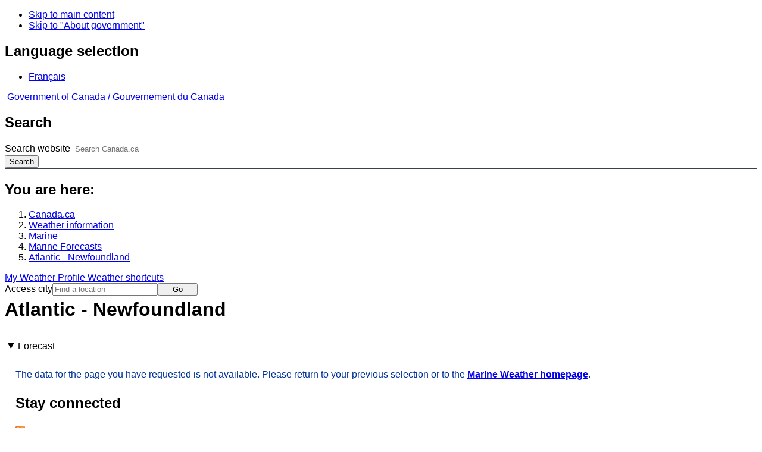

--- FILE ---
content_type: text/html; charset=UTF-8
request_url: https://weather.gc.ca/marine/forecast_e.html?mapID=14&siteID=00300&stationID=WRA
body_size: 10021
content:
<!DOCTYPE html>
<html class="no-js" lang="en" dir="ltr">
  <head>
    <meta charset="utf-8">
    <!-- Web Experience Toolkit (WET) / Boîte à outils de l'expérience Web (BOEW)
    wet-boew.github.io/wet-boew/License-en.html / wet-boew.github.io/wet-boew/Licence-fr.html -->
    <meta content="width=device-width, initial-scale=1" name="viewport">
    <meta name="dcterms.creator" content="Environment Canada">
    <meta name="dcterms.language" title="ISO639-2" content="eng">
  <link href="/marine/css/marine.css" rel="stylesheet" type="text/css"/>
<style>
   #aaLinks ul li#m00300 { font-weight:bold; }
   #bnLinks ul.mMarineFooter  li#m00300,  #bnLinks ul.mMarineFooter  li#m14 { font-weight:bold; }
</style>
<title>Atlantic - Newfoundland -  Newfoundland - Environment Canada</title>
<meta name="dcterms.title" content="Atlantic - Newfoundland -  Newfoundland - Environment Canada"/>
<meta name="description" content="Marine weather forecasts, warnings, synopsis, and ice conditions. Hundreds of land and buoy station observations across Canada are also available"/>
<meta name="dcterms.subject" title="scheme" content="Meteorology;Weather;Weather Warnings;Coastal Waters;Waterways;Lakes"/>
<meta name="dcterms.issued" title="W3CDTF" content="2013-04-16"/>
<meta name="dcterms.modified" title="W3CDTF" content="2025-11-12"/>
<link href="/template/gcweb/v15.0.0/GCWeb/assets/favicon.ico" rel="icon" type="image/x-icon">
<link rel="stylesheet" href="/template/gcweb/v15.0.0/GCWeb/css/theme.min.css">
<noscript><link rel="stylesheet" href="/template/gcweb/v15.0.0/wet-boew/css/noscript.min.css"></noscript>
<link rel="stylesheet" href="/203/css/city/jquery-ui-1.10.3.custom.min.css">
<link rel="stylesheet" href="/203/css/base.css">
<link rel="stylesheet" href="/203/css/wxotemplate/wxo.css">
<link rel="stylesheet" href="/203/css/wxotemplate/outdated.css">
<link rel="stylesheet" href="/203/css/wxotemplate/print-sm.css">
<link rel="stylesheet" href="/203/vue/mwp/profileBanner.css">
<script async src="https://www.googletagmanager.com/gtag/js?id=G-KRTDXYDHQP"></script>
<script>
(function () {
  'use strict';
  window.dataLayer = window.dataLayer || [];
  window.gtag = function () {
    window.dataLayer.push(arguments);
  };
  window.gtag('js', new Date());

  window.gtag('config', 'G-KRTDXYDHQP');
}());
</script>
<!-- Google Tag Manager -->
<script>
(function (w,d,s,l,i) {
  'use strict';
  w[l] = w[l] || [];
  w[l].push({'gtm.start': new Date().getTime(), event: 'gtm.js'});
  var f = d.getElementsByTagName(s)[0];
  var j = d.createElement(s);
  var dl = l != 'dataLayer' ? '&l=' + l : '';
  j.async = true;
  j.src = 'https://www.googletagmanager.com/gtm.js?id=' + i + dl;
  f.parentNode.insertBefore(j,f);
}(window, window.document, 'script', 'dataLayer', 'GTM-MLV9G4T'));
</script>
<!-- End Google Tag Manager -->
</head>
<body data-map-id="14" data-site-id="00300" data-lang="e">
  <ul id="wb-tphp">
  <li class="wb-slc">
    <a class="wb-sl" href="#wb-cont">Skip to main content</a>
  </li>
  <li class="wb-slc visible-sm visible-md visible-lg">
    <a class="wb-sl" href="#wb-info">Skip to "About government"</a>
  </li>
</ul>
<header>
  <div id="wb-bnr" class="container">
    <section id="wb-lng" class="text-right">
      <h2 class="wb-inv">Language selection</h2>
      <ul class="list-inline margin-bottom-none">
        <li>
          <a href="/include/lang.php" hreflang="fr" rel="alternate">
            Français          </a>
        </li>
      </ul>
    </section>
    <div class="row">
      <div class="brand col-xs-5 col-md-4">
        <a href="http://www.canada.ca/en.html" hreflang="en" rel="external">
          <img src="/template/gcweb/v15.0.0/GCWeb/assets/sig-blk-en.svg" alt="">
          <span class="wb-inv">
            Government of Canada /
            <span lang="fr">Gouvernement du Canada</span>
          </span>
        </a>
      </div>
      <section id="wb-srch" class="col-lg-8 text-right">
        <h2>Search</h2>
        <form action="https://www.canada.ca/en/environment-climate-change/weather/search.html" method="get"
        name="cse-search-box" role="search" class="form-inline">
          <div class="form-group">
            <label for="wb-srch-q" class="wb-inv">Search website</label>
            <input id="wb-srch-q" list="wb-srch-q-ac" class="wb-srch-q form-control" name="q"
            type="search" value="" size="27" maxlength="150" placeholder="Search Canada.ca">
            <datalist id="wb-srch-q-ac">
            </datalist>
          </div>
          <div class="form-group submit">
            <button type="submit" id="wb-srch-sub" class="btn btn-primary btn-small" name="wb-srch-sub">
              <span class="glyphicon-search glyphicon"></span>
              <span class="wb-inv">Search</span>
            </button>
          </div>
        </form>
      </section>
    </div>
  </div>
  <nav id="wb-bc" property="breadcrumb">
    <h2>You are here:</h2>
    <div class="container">
      <ol class="breadcrumb">
          <li><a href="http://www.canada.ca/en.html" hreflang="en">Canada.ca</a></li>
<li><a href="/index_e.html">Weather information</a></li>
<li><a href="/mainmenu/marine_menu_e.html">Marine</a></li>
<li><a href="/marine/index_e.html">Marine Forecasts</a></li>
<li><a href="/marine/region_e.html?mapID=14">Atlantic - Newfoundland</a></li>
      </ol>
    </div>
  </nav>
</header>

<!-- 4127 -->
<div class="container hidden-print">
  <div class="mrgn-tp-sm">
      <span class="pull-right profile-link mrgn-rght-sm mrgn-bttm-sm hidden">
      <a class="btn btn-default btn-sm ga-mwp" role="button"
    href="/myprofile/index_e.html">My Weather Profile      </a>
    </span>
      <span class="pull-right mrgn-rght-sm mrgn-bttm-sm">
      <a href="#favourites-panel" aria-controls="favourites-panel"
      class="btn btn-default btn-sm overlay-lnk" id="weather-shortcuts-link">Weather shortcuts</a>
    </span>
    <div class="pull-right mrgn-rght-sm mrgn-bttm-lg">
      <form role="search" id="cityjump" method="GET"
      action="/city/jump_e.html">
        <label id="search-label" for="city" accesskey="g" class="wb-inv">Access city</label>
        <input id="city" type="text" name="city" pattern=".{2,}" required
        title="Please enter at least two characters"
        placeholder="Find a location">
        <button type="submit" id="jump" value="Go" class="btn btn-default btn-sm">Go</button>
      </form>
    </div>
  </div>
</div>
<div class="clearfix"></div>

<div id='collapsible-alerts' class='container'></div>
<div class="clearfix"></div>
<main property="mainContentOfPage" class="container">
  <h1 id="wb-cont">Atlantic - Newfoundland</h1>
  <div id="warningBannerHolder">
<div class="navaid"><h2 style="display:none">Warnings</h2></div>
</div>
  <div class="wb-tabs">
    <div class="tabpanels">
      <details id="forecast" open>
        <summary>Forecast</summary>
        <p class="exceptionText">The data for the page you have requested is not available. Please return to your previous selection or to the <a href="/marine/index_e.html">Marine Weather homepage</a>.</p>        <div class="row mrgn-tp-md">
          <section class="col-lg-12 col-md-12 col-sm-12 col-xs-12">
            <h2 class="wb-inv">Stay connected</h2>
            <p><a href="/rss/marine/00300_e.xml"><img src="/images/rss.gif" alt="" class="mrgn-rght-sm"/>ATOM</a></p>
          </section>
        </div>
        <div class="row">
          <div class="col-lg-12 col-md-12 col-sm-12 col-xs-12">
            <p><a href="/marine/marine_bulletins_e.html">List of Official Text Forecasts</a><br/><a href="/marine/resources_e.html?mapID=14&amp;siteID=00300">Resources</a></p>
          </div>
        </div>
      </details>
      <details id="weather-conditions">
        <summary>Weather Conditions</summary>
        <p><a href="#skip" class="wb-sl">Skip Image</a></p>
          <div class="row mrgn-bttm-md">

<form id="formSelect" method="get" action="/marine/incs/wc_select.php">
  <div class="col-lg-6 col-md-6 col-sm-5 col-xs-12">
    <label for="bsSelect" class="stationLabel">Select a location below:</label>
  </div>
  <div class="col-lg-6 col-md-6 col-sm-7 col-xs-12 textright">
    <select id="bsSelect" name="bsSelect" class="input-sm">
      <option value="/marine/forecast_e.html?mapID=14&amp;siteID=00300">Select a Buoy or Land Station</option>
      <optgroup class="header-buoy" label="Buoys:">
        <option class="buoy" value="/marine/weatherConditions-currentConditions_e.html?mapID=14&amp;siteID=00300&amp;stationID=44139">Banquereau - 44139</option>
        <option class="buoy" value="/marine/weatherConditions-currentConditions_e.html?mapID=14&amp;siteID=00300&amp;stationID=44488">East Chedabucto Bay – 44488</option>
        <option class="buoy" value="/marine/weatherConditions-currentConditions_e.html?mapID=14&amp;siteID=00300&amp;stationID=44489">West Chedabucto Bay – 44489</option>
      </optgroup>
      <optgroup class="header-land" label="Land Stations:">
        <option class="land" value="/marine/weatherConditions-currentConditions_e.html?mapID=14&amp;siteID=00300&amp;stationID=WAR">Argentia</option>
        <option class="land" value="/marine/weatherConditions-currentConditions_e.html?mapID=14&amp;siteID=00300&amp;stationID=XRH">Berry Hill</option>
        <option class="land" value="/marine/weatherConditions-currentConditions_e.html?mapID=14&amp;siteID=00300&amp;stationID=YBX">Blanc-Sablon Airport</option>
        <option class="land" value="/marine/weatherConditions-currentConditions_e.html?mapID=14&amp;siteID=00300&amp;stationID=AVA">Bonavista</option>
        <option class="land" value="/marine/weatherConditions-currentConditions_e.html?mapID=14&amp;siteID=00300&amp;stationID=ABF">Burgeo</option>
        <option class="land" value="/marine/weatherConditions-currentConditions_e.html?mapID=14&amp;siteID=00300&amp;stationID=WQW">Cap Whittle</option>
        <option class="land" value="/marine/weatherConditions-currentConditions_e.html?mapID=14&amp;siteID=00300&amp;stationID=WRA">Cape Race</option>
        <option class="land" value="/marine/weatherConditions-currentConditions_e.html?mapID=14&amp;siteID=00300&amp;stationID=YCA">Cartwright Airport</option>
        <option class="land" value="/marine/weatherConditions-currentConditions_e.html?mapID=14&amp;siteID=00300&amp;stationID=YYG">Charlottetown Airport</option>
        <option class="land" value="/marine/weatherConditions-currentConditions_e.html?mapID=14&amp;siteID=00300&amp;stationID=WDM">Chevery</option>
        <option class="land" value="/marine/weatherConditions-currentConditions_e.html?mapID=14&amp;siteID=00300&amp;stationID=WKB">Corner Brook</option>
        <option class="land" value="/marine/weatherConditions-currentConditions_e.html?mapID=14&amp;siteID=00300&amp;stationID=ADL">Daniel's Harbour</option>
        <option class="land" value="/marine/weatherConditions-currentConditions_e.html?mapID=14&amp;siteID=00300&amp;stationID=WEP">East Point</option>
        <option class="land" value="/marine/weatherConditions-currentConditions_e.html?mapID=14&amp;siteID=00300&amp;stationID=WDA">Englee</option>
        <option class="land" value="/marine/weatherConditions-currentConditions_e.html?mapID=14&amp;siteID=00300&amp;stationID=AEI">Eskasoni (First Nations)</option>
        <option class="land" value="/marine/weatherConditions-currentConditions_e.html?mapID=14&amp;siteID=00300&amp;stationID=WXI">Ferolle Point</option>
        <option class="land" value="/marine/weatherConditions-currentConditions_e.html?mapID=14&amp;siteID=00300&amp;stationID=WZQ">Grand Étang</option>
        <option class="land" value="/marine/weatherConditions-currentConditions_e.html?mapID=14&amp;siteID=00300&amp;stationID=WVW">Grates Cove</option>
        <option class="land" value="/marine/weatherConditions-currentConditions_e.html?mapID=14&amp;siteID=00300&amp;stationID=WHP">Heath Point</option>
        <option class="land" value="/marine/weatherConditions-currentConditions_e.html?mapID=14&amp;siteID=00300&amp;stationID=YGR">Îles de la Madeleine Airport</option>
        <option class="land" value="/marine/weatherConditions-currentConditions_e.html?mapID=14&amp;siteID=00300&amp;stationID=XIB">Ingonish Beach</option>
        <option class="land" value="/marine/weatherConditions-currentConditions_e.html?mapID=14&amp;siteID=00300&amp;stationID=YQY">J.A. Douglas McCurdy Sydney Airport</option>
        <option class="land" value="/marine/weatherConditions-currentConditions_e.html?mapID=14&amp;siteID=00300&amp;stationID=WAG">La Scie</option>
        <option class="land" value="/marine/weatherConditions-currentConditions_e.html?mapID=14&amp;siteID=00300&amp;stationID=WWU">Long Pond</option>
        <option class="land" value="/marine/weatherConditions-currentConditions_e.html?mapID=14&amp;siteID=00300&amp;stationID=WTM">Marticot Island</option>
        <option class="land" value="/marine/weatherConditions-currentConditions_e.html?mapID=14&amp;siteID=00300&amp;stationID=YMH">Mary's Harbour</option>
        <option class="land" value="/marine/weatherConditions-currentConditions_e.html?mapID=14&amp;siteID=00300&amp;stationID=WMI">Miscou Island</option>
        <option class="land" value="/marine/weatherConditions-currentConditions_e.html?mapID=14&amp;siteID=00300&amp;stationID=YNA">Natashquan Airport</option>
        <option class="land" value="/marine/weatherConditions-currentConditions_e.html?mapID=14&amp;siteID=00300&amp;stationID=WNE">North Cape</option>
        <option class="land" value="/marine/weatherConditions-currentConditions_e.html?mapID=14&amp;siteID=00300&amp;stationID=XNM">North Mountain</option>
        <option class="land" value="/marine/weatherConditions-currentConditions_e.html?mapID=14&amp;siteID=00300&amp;stationID=WYI">Pool's Island</option>
        <option class="land" value="/marine/weatherConditions-currentConditions_e.html?mapID=14&amp;siteID=00300&amp;stationID=APB">Port aux Basques</option>
        <option class="land" value="/marine/weatherConditions-currentConditions_e.html?mapID=14&amp;siteID=00300&amp;stationID=WZN">Sagona Island</option>
        <option class="land" value="/marine/weatherConditions-currentConditions_e.html?mapID=14&amp;siteID=00300&amp;stationID=YAY">St. Anthony Airport</option>
        <option class="land" value="/marine/weatherConditions-currentConditions_e.html?mapID=14&amp;siteID=00300&amp;stationID=YYT">St. John's Int'l Airport</option>
        <option class="land" value="/marine/weatherConditions-currentConditions_e.html?mapID=14&amp;siteID=00300&amp;stationID=ADS">St. Lawrence</option>
        <option class="land" value="/marine/weatherConditions-currentConditions_e.html?mapID=14&amp;siteID=00300&amp;stationID=WEF">St.Paul Island</option>
        <option class="land" value="/marine/weatherConditions-currentConditions_e.html?mapID=14&amp;siteID=00300&amp;stationID=YJT">Stephenville Airport</option>
        <option class="land" value="/marine/weatherConditions-currentConditions_e.html?mapID=14&amp;siteID=00300&amp;stationID=WDO">Twillingate</option>
        <option class="land" value="/marine/weatherConditions-currentConditions_e.html?mapID=14&amp;siteID=00300&amp;stationID=ABH">Winterland Branch Hill</option>
        <option class="land" value="/marine/weatherConditions-currentConditions_e.html?mapID=14&amp;siteID=00300&amp;stationID=AWR">Wreckhouse</option>
      </optgroup>
    </select>
    <input class="btn btn-primary" type="submit" value="Go"/>
  </div>
</form>  </div>
  <p class="visible-xs">Zoom-in to make a selection</p>
  <div class="row">
    <div class="col-lg-12 col-md-12 col-sm-12 col-xs-12">
      <img src="/data/marine/base_images/Newfoundland_stations_e.gif" width="590" alt="Map of Atlantic - Newfoundland marine weather areas" title="Map of Atlantic - Newfoundland marine weather areas" usemap="#StationsMap" class="img-responsive center-block"/>

<map name="StationsMap" id="StationsMap" title="Atlantic - Newfoundland">
	<area title="Eskasoni (First Nations)" alt="Eskasoni (First Nations)" shape="circle" coords="160,449,6" href="weatherConditions-currentConditions_e.html?mapID=14&amp;siteID=00300&amp;stationID=AEI" />
	<area title="Heath Point" alt="Heath Point" shape="circle" coords="52,338,6" href="weatherConditions-currentConditions_e.html?mapID=14&amp;siteID=00300&amp;stationID=WHP" />
	<area title="Bonavista" alt="Bonavista" shape="circle" coords="290,205,6" href="weatherConditions-currentConditions_e.html?mapID=14&amp;siteID=00300&amp;stationID=AVA" />
	<area title="Wreckhouse" alt="Wreckhouse" shape="circle" coords="153,348,6" href="weatherConditions-currentConditions_e.html?mapID=14&amp;siteID=00300&amp;stationID=AWR" />
	<area title="St.Paul Island" alt="St.Paul Island" shape="circle" coords="138,388,6" href="weatherConditions-currentConditions_e.html?mapID=14&amp;siteID=00300&amp;stationID=WEF" />
	<area title="Winterland Branch Hill" alt="Winterland Branch Hill" shape="circle" coords="268,306,6" href="weatherConditions-currentConditions_e.html?mapID=14&amp;siteID=00300&amp;stationID=ABH" />
	<area title="Twillingate" alt="Twillingate" shape="circle" coords="222,198,6" href="weatherConditions-currentConditions_e.html?mapID=14&amp;siteID=00300&amp;stationID=WDO" />
	<area title="Stephenville Airport" alt="Stephenville Airport" shape="circle" coords="152,308,6" href="weatherConditions-currentConditions_e.html?mapID=14&amp;siteID=00300&amp;stationID=YJT" />
	<area title="Burgeo" alt="Burgeo" shape="circle" coords="202,328,6" href="weatherConditions-currentConditions_e.html?mapID=14&amp;siteID=00300&amp;stationID=ABF" />
	<area title="St. Lawrence" alt="St. Lawrence" shape="circle" coords="273,315,6" href="weatherConditions-currentConditions_e.html?mapID=14&amp;siteID=00300&amp;stationID=ADS" />
	<area title="St. John's Int'l Airport" alt="St. John's Int'l Airport" shape="circle" coords="330,238,6" href="weatherConditions-currentConditions_e.html?mapID=14&amp;siteID=00300&amp;stationID=YYT" />
	<area title="St. Anthony Airport" alt="St. Anthony Airport" shape="circle" coords="144,157,6" href="weatherConditions-currentConditions_e.html?mapID=14&amp;siteID=00300&amp;stationID=YAY" />
	<area title="Grates Cove" alt="Grates Cove" shape="circle" coords="307,226,6" href="weatherConditions-currentConditions_e.html?mapID=14&amp;siteID=00300&amp;stationID=WVW" />
	<area title="Cape Race" alt="Cape Race" shape="circle" coords="342,280,6" href="weatherConditions-currentConditions_e.html?mapID=14&amp;siteID=00300&amp;stationID=WRA" />
	<area title="Grand Ãtang" alt="Grand Ãtang" shape="circle" coords="140,437,6" href="weatherConditions-currentConditions_e.html?mapID=14&amp;siteID=00300&amp;stationID=WZQ" />
	<area title="Sagona Island" alt="Sagona Island" shape="circle" coords="250,305,6" href="weatherConditions-currentConditions_e.html?mapID=14&amp;siteID=00300&amp;stationID=WZN" />
	<area title="North Mountain" alt="North Mountain" shape="circle" coords="137,409,6" href="weatherConditions-currentConditions_e.html?mapID=14&amp;siteID=00300&amp;stationID=XNM" />
	<area title="Port aux Basques" alt="Port aux Basques" shape="circle" coords="162,357,6" href="weatherConditions-currentConditions_e.html?mapID=14&amp;siteID=00300&amp;stationID=APB" />
	<area title="Ingonish Beach" alt="Ingonish Beach" shape="circle" coords="151,415,6" href="weatherConditions-currentConditions_e.html?mapID=14&amp;siteID=00300&amp;stationID=XIB" />
	<area title="La Scie" alt="La Scie" shape="circle" coords="189,203,6" href="weatherConditions-currentConditions_e.html?mapID=14&amp;siteID=00300&amp;stationID=WAG" />
	<area title="Ferolle Point" alt="Ferolle Point" shape="circle" coords="130,182,6" href="weatherConditions-currentConditions_e.html?mapID=14&amp;siteID=00300&amp;stationID=WXI" />
	<area title="Englee" alt="Englee" shape="circle" coords="157,182,6" href="weatherConditions-currentConditions_e.html?mapID=14&amp;siteID=00300&amp;stationID=WDA" />
	<area title="Daniel's Harbour" alt="Daniel's Harbour" shape="circle" coords="136,224,6" href="weatherConditions-currentConditions_e.html?mapID=14&amp;siteID=00300&amp;stationID=ADL" />
	<area title="Corner Brook" alt="Corner Brook" shape="circle" coords="150,282,6" href="weatherConditions-currentConditions_e.html?mapID=14&amp;siteID=00300&amp;stationID=WKB" />
	<area title="Cartwright Airport" alt="Cartwright Airport" shape="circle" coords="52,82,6" href="weatherConditions-currentConditions_e.html?mapID=14&amp;siteID=00300&amp;stationID=YCA" />
	<area title="East Point" alt="East Point" shape="circle" coords="112,452,6" href="weatherConditions-currentConditions_e.html?mapID=14&amp;siteID=00300&amp;stationID=WEP" />
	<area title="West Chedabucto Bay â 44489" alt="West Chedabucto Bay â 44489" shape="circle" coords="161,470,8" href="weatherConditions-currentConditions_e.html?mapID=14&amp;siteID=00300&amp;stationID=44489" />
	<area title="Blanc-Sablon Airport" alt="Blanc-Sablon Airport" shape="circle" coords="108,172,6" href="weatherConditions-currentConditions_e.html?mapID=14&amp;siteID=00300&amp;stationID=YBX" />
	<area title="East Chedabucto Bay â 44488" alt="East Chedabucto Bay â 44488" shape="circle" coords="176,465,8" href="weatherConditions-currentConditions_e.html?mapID=14&amp;siteID=00300&amp;stationID=44488" />
	<area title="Cap Whittle" alt="Cap Whittle" shape="circle" coords="69,269,6" href="weatherConditions-currentConditions_e.html?mapID=14&amp;siteID=00300&amp;stationID=WQW" />
	<area title="Chevery" alt="Chevery" shape="circle" coords="72,250,6" href="weatherConditions-currentConditions_e.html?mapID=14&amp;siteID=00300&amp;stationID=WDM" />
	<area title="Banquereau - 44139" alt="Banquereau - 44139" shape="circle" coords="298,451,8" href="weatherConditions-currentConditions_e.html?mapID=14&amp;siteID=00300&amp;stationID=44139" />
	<area title="Charlottetown Airport" alt="Charlottetown Airport" shape="circle" coords="70,473,6" href="weatherConditions-currentConditions_e.html?mapID=14&amp;siteID=00300&amp;stationID=YYG" />
	<area title="Mary's Harbour" alt="Mary's Harbour" shape="circle" coords="118,118,6" href="weatherConditions-currentConditions_e.html?mapID=14&amp;siteID=00300&amp;stationID=YMH" />
	<area title="North Cape" alt="North Cape" shape="circle" coords="40,456,6" href="weatherConditions-currentConditions_e.html?mapID=14&amp;siteID=00300&amp;stationID=WNE" />
	<area title="Natashquan Airport" alt="Natashquan Airport" shape="circle" coords="23,295,6" href="weatherConditions-currentConditions_e.html?mapID=14&amp;siteID=00300&amp;stationID=YNA" />
	<area title="Argentia" alt="Argentia" shape="circle" coords="306,274,6" href="weatherConditions-currentConditions_e.html?mapID=14&amp;siteID=00300&amp;stationID=WAR" />
	<area title="J.A. Douglas McCurdy Sydney Airport" alt="J.A. Douglas McCurdy Sydney Airport" shape="circle" coords="170,431,6" href="weatherConditions-currentConditions_e.html?mapID=14&amp;siteID=00300&amp;stationID=YQY" />
	<area title="Berry Hill" alt="Berry Hill" shape="circle" coords="145,256,6" href="weatherConditions-currentConditions_e.html?mapID=14&amp;siteID=00300&amp;stationID=XRH" />
	<area title="Long Pond" alt="Long Pond" shape="circle" coords="328,251,6" href="weatherConditions-currentConditions_e.html?mapID=14&amp;siteID=00300&amp;stationID=WWU" />
	<area title="Ãles de la Madeleine Airport" alt="Ãles de la Madeleine Airport" shape="circle" coords="93,405,6" href="weatherConditions-currentConditions_e.html?mapID=14&amp;siteID=00300&amp;stationID=YGR" />
	<area title="Miscou Island" alt="Miscou Island" shape="circle" coords="5,422,6" href="weatherConditions-currentConditions_e.html?mapID=14&amp;siteID=00300&amp;stationID=WMI" />
	<area title="Marticot Island" alt="Marticot Island" shape="circle" coords="288,284,6" href="weatherConditions-currentConditions_e.html?mapID=14&amp;siteID=00300&amp;stationID=WTM" />
	<area title="Pool's Island" alt="Pool's Island" shape="circle" coords="264,199,6" href="weatherConditions-currentConditions_e.html?mapID=14&amp;siteID=00300&amp;stationID=WYI" />
</map>
    </div>
  </div>

  <div id="legend" class="row mrgn-tp-md mrgn-bttm-sm center-block">
    <div class="col-lg-2 col-md-3 col-sm-3 col-xs-4">Legend:</div>
    <div class="col-lg-2 col-md-3 col-sm-3 col-xs-4">
      <img class="mrgn-tp-0" src="images/icon_buoy.gif" width="9" height="9" alt="buoy" title="buoy"/>
      Buoy    </div>
    <div class="col-lg-8 col-md-6 col-sm-6 col-xs-4">
      <img class="mrgn-tp-0" src="images/icon_landStation.gif" width="9" height="9" alt="land station" title="land station"/>
      Land Station    </div>
  </div>

  <div id="legLink" class="row mrgn-tp-md mrgn-bttm-sm center-block">
    <div class="col-md-12 col-sm-12 col-xs-12">&raquo; <a href="https://tides.gc.ca/en/stations">Tides and Water Levels</a></div>  </div>
        <span id="skip"></span>
      </details>
      <details id="ice-conditions">
        <summary>Ice Conditions</summary>
        <p class="exceptionText">The data for the page you have requested is not available. Please return to your previous selection or to the <a href="/marine/index_e.html">Marine Weather homepage</a>.</p>      </details>
      <details id="warnings">
        <summary>Warnings</summary>
        <p class="text-info mrgn-tp-md mrgn-bttm-md">No watches or warnings in effect.</p>      </details>
      <details id="synopsis">
        <summary>Synopsis</summary>
        <p class="exceptionText">The data for the page you have requested is not available. Please return to your previous selection or to the <a href="/marine/index_e.html">Marine Weather homepage</a>.</p>      </details>
    </div>
  </div>
  
<details class="panel panel-info mrgn-tp-lg" open>
  <summary class="panel-heading">
    <h2 class="panel-title">Atlantic - Newfoundland Area</h2>
  </summary>
  <div class="panel-body">
    <ul class="col-md-6 list-unstyled">
    <li id="m00303"><a href="forecast_e.html?mapID=14&amp;siteID=00303">Anticosti - eastern half</a></li><li id="m00307"><a href="forecast_e.html?mapID=14&amp;siteID=00307">Anticosti - western half</a></li><li id="m00903"><a href="forecast_e.html?mapID=14&amp;siteID=00903">Banquereau - eastern half</a></li><li id="m00907"><a href="forecast_e.html?mapID=14&amp;siteID=00907">Banquereau - western half</a></li><li id="m01400"><a href="forecast_e.html?mapID=14&amp;siteID=01400">Belle Isle Bank</a></li><li id="m01600"><a href="forecast_e.html?mapID=14&amp;siteID=01600">Bras d'Or Lakes</a></li><li id="m01901"><a href="forecast_e.html?mapID=14&amp;siteID=01901">Cabot Strait - northern half</a></li><li id="m01905"><a href="forecast_e.html?mapID=14&amp;siteID=01905">Cabot Strait - southern half</a></li><li id="m09903"><a href="forecast_e.html?mapID=14&amp;siteID=09903">Chaleur - Miscou - eastern half</a></li><li id="m09907"><a href="forecast_e.html?mapID=14&amp;siteID=09907">Chaleur - Miscou - western half</a></li><li id="m04603"><a href="forecast_e.html?mapID=14&amp;siteID=04603">Eastern Shore - eastern half</a></li><li id="m04100"><a href="forecast_e.html?mapID=14&amp;siteID=04100">East Coast</a></li><li id="m05000"><a href="forecast_e.html?mapID=14&amp;siteID=05000">Fourchu</a></li><li id="m05301"><a href="forecast_e.html?mapID=14&amp;siteID=05301">Funk Island Bank - northern half</a></li><li id="m05305"><a href="forecast_e.html?mapID=14&amp;siteID=05305">Funk Island Bank - southern half</a></li><li id="m05802"><a href="forecast_e.html?mapID=14&amp;siteID=05802">Gulf - Magdalen - northeastern half</a></li><li id="m05806"><a href="forecast_e.html?mapID=14&amp;siteID=05806">Gulf - Magdalen - southwestern half</a></li><li id="m05900"><a href="forecast_e.html?mapID=14&amp;siteID=05900">Gulf - Port au Port</a></li></ul><ul class="col-md-6 list-unstyled"><li id="m07800"><a href="forecast_e.html?mapID=14&amp;siteID=07800">Lake Melville</a></li><li id="m09000"><a href="forecast_e.html?mapID=14&amp;siteID=09000">Laurentian Fan</a></li><li id="m09800"><a href="forecast_e.html?mapID=14&amp;siteID=09800">Mid Labrador Coast</a></li><li id="m10600"><a href="forecast_e.html?mapID=14&amp;siteID=10600">Northeast Coast</a></li><li id="m10700"><a href="forecast_e.html?mapID=14&amp;siteID=10700">Northeast Gulf</a></li><li id="m10800"><a href="forecast_e.html?mapID=14&amp;siteID=10800">Northern Grand Banks</a></li><li id="m10903"><a href="forecast_e.html?mapID=14&amp;siteID=10903">Northumberland Strait - eastern half</a></li><li id="m10907"><a href="forecast_e.html?mapID=14&amp;siteID=10907">Northumberland Strait - western half</a></li><li id="m13203"><a href="forecast_e.html?mapID=14&amp;siteID=13203">Sable - eastern half</a></li><li id="m13800"><a href="forecast_e.html?mapID=14&amp;siteID=13800">Southeastern Grand Banks</a></li><li id="m14000"><a href="forecast_e.html?mapID=14&amp;siteID=14000">Southwestern Grand Banks</a></li><li id="m13900"><a href="forecast_e.html?mapID=14&amp;siteID=13900">Southwest Coast</a></li><li id="m13400"><a href="forecast_e.html?mapID=14&amp;siteID=13400">South Coast</a></li><li id="m13600"><a href="forecast_e.html?mapID=14&amp;siteID=13600">South Labrador Coast</a></li><li id="m13700"><a href="forecast_e.html?mapID=14&amp;siteID=13700">South Labrador Sea</a></li><li id="m16103"><a href="forecast_e.html?mapID=14&amp;siteID=16103">Strait of Belle Isle - eastern half</a></li><li id="m16107"><a href="forecast_e.html?mapID=14&amp;siteID=16107">Strait of Belle Isle - western half</a></li>    </ul>
    <div class="clear"></div>
  </div>
</details>

<details class="panel panel-info" open>
  <summary class="panel-heading">
    <h2 class="panel-title">Another Region</h2>
  </summary>
  <div class="panel-body">
    <p class="mrgn-lft-md"><a href="/marine/index_e.html">Marine Weather for Canada</a></p>
    <ul class="col-md-6 list-unstyled">
    <li id="m06"><a href="region_e.html?mapID=06">Arctic - Eastern Arctic</a></li><li id="m05"><a href="region_e.html?mapID=05">Arctic - Western Arctic</a></li><li id="m13"><a href="region_e.html?mapID=13">Atlantic - Labrador</a></li><li id="m15"><a href="region_e.html?mapID=15">Atlantic - Maritimes</a></li><li id="m14"><a href="region_e.html?mapID=14">Atlantic - Newfoundland</a></li><li id="m11"><a href="region_e.html?mapID=11">Great Lakes - Lake Erie and Lake Ontario</a></li><li id="m10"><a href="region_e.html?mapID=10">Great Lakes - Lake Huron</a></li><li id="m09"><a href="region_e.html?mapID=09">Great Lakes - Lake Superior</a></li></ul><ul class="col-md-6 list-unstyled"><li id="m08"><a href="region_e.html?mapID=08">Hudson - Hudson Bay</a></li><li id="m07"><a href="region_e.html?mapID=07">Mackenzie - Mackenzie River</a></li><li id="m03"><a href="region_e.html?mapID=03">Pacific - Georgia Basin</a></li><li id="m01"><a href="region_e.html?mapID=01">Pacific - North Coast</a></li><li id="m02"><a href="region_e.html?mapID=02">Pacific - South Coast</a></li><li id="m04"><a href="region_e.html?mapID=04">Prairies - Manitoba Lakes</a></li><li id="m12"><a href="region_e.html?mapID=12">St. Lawrence - St. Lawrence River</a></li>    </ul>
    <div class="clear"></div>
  </div>
</details>
    <div class="clear"></div>
  <section id="favourites-panel" class="modal-content overlay-def wb-overlay wb-panel-r"> <header class="modal-header"> <h2 class="modal-title">Weather shortcuts</h2> </header> <div class="modal-body"> <div id="favourites-div-addorg"> <button type="button" id="favourites-btn-add" class="btn btn-default btn-sm pull-left">Add to shortcuts</button> <button type="button" id="favourites-btn-organize" class="btn btn-default btn-sm pull-right">Organize shortcuts</button> <div class="clearfix"></div> <br> </div> <section id="favourites-div-panel"> <header id="favourites-div-heading" class="hidden panel-heading"> <h3 class="panel-title">Organize Shortcuts</h3> </header> <div id="favourites-div-body"> <div class="clearfix"></div> <p id="favourites-txt-description" class="hidden small text-center">Select to drag and drop, rename or delete.</p> <div class="clearfix"></div> <h4 id="favourites-txt-none" class="hidden text-center">No shortcuts</h4> <div class="clearfix"></div> <ul id="favourites-list"> <li data-href="https://www.canada.ca/en/environment-climate-change/services/report-severe-weather/overview.html"> <a href="https://www.canada.ca/en/environment-climate-change/services/report-severe-weather/overview.html" hreflang="en" rel="external">Report Severe Weather</a> </li> <li data-href="/canada_e.html"> <a href="/canada_e.html" hreflang="en">Canadian Weather</a> </li> <li data-href="/index_e.html?layers=,radar"> <a href="/index_e.html?layers=,radar" hreflang="en">Weather Radar - Canada</a> </li> <li data-href="/satellite/index_e.html"> <a href="/satellite/index_e.html" hreflang="en">Satellite - Canada</a> </li> <li data-href="/marine/index_e.html"> <a href="/marine/index_e.html" hreflang="en">Marine - Canada</a> </li> <li data-href="/mainmenu/airquality_menu_e.html"> <a href="/mainmenu/airquality_menu_e.html" hreflang="en">Air Quality</a> </li> <li data-href="https://www.canada.ca/en/environment-climate-change/services/ice-forecasts-observations/latest-conditions.html"> <a href="https://www.canada.ca/en/environment-climate-change/services/ice-forecasts-observations/latest-conditions.html" hreflang="en" rel="external">Canadian Ice Service</a> </li> <li data-href="/saisons/index_e.html"> <a href="/saisons/index_e.html" hreflang="en">Seasonal forecasts</a> </li> <li data-href="/forecast/public_bulletins_e.html"> <a href="/forecast/public_bulletins_e.html" hreflang="en">Extended forecast</a> </li> <li data-href="/index_e.html?layers=alert"> <a href="/index_e.html?layers=alert" hreflang="en">Public Alerts - Canada</a> </li> <li data-href="/index_e.html?layers=,,lightning"> <a href="/index_e.html?layers=,,lightning" hreflang="en">Lightning</a> </li> <li data-href="/hurricane/index_e.html"> <a href="/hurricane/index_e.html" hreflang="en">Hurricane</a> </li> <li data-href="/warnings/weathersummaries_e.html"> <a href="/warnings/weathersummaries_e.html" hreflang="en">Weather Summaries</a> </li> <li data-href="https://www.canada.ca/en/environment-climate-change/services/seasonal-weather-hazards.html"> <a href="https://www.canada.ca/en/environment-climate-change/services/seasonal-weather-hazards.html" hreflang="en" rel="external">Hazardous Weather</a> </li> <li data-href="/model_forecast/model_e.html"> <a href="/model_forecast/model_e.html" hreflang="en">Global and Regional forecast models</a> </li> <li data-href="/astro/index_e.html"> <a href="/astro/index_e.html" hreflang="en">Astronomy</a> </li> <li data-href="https://www.canada.ca/en/environment-climate-change/services/water-overview/quantity/monitoring/survey.html"> <a href="https://www.canada.ca/en/environment-climate-change/services/water-overview/quantity/monitoring/survey.html" hreflang="en" rel="external">Water Level and Flow</a> </li> <li data-href="https://climate.weather.gc.ca/index_e.html"> <a href="https://climate.weather.gc.ca/index_e.html" hreflang="en" rel="external">Historical Climate Data</a> </li> <li data-href="https://flightplanning.navcanada.ca/cgi-bin/CreePage.pl?Langue=anglais&NoSession=NS_Inconnu&Page=forecast-observation&TypeDoc=html"> <a href="https://flightplanning.navcanada.ca/cgi-bin/CreePage.pl?Langue=anglais&NoSession=NS_Inconnu&Page=forecast-observation&TypeDoc=html" hreflang="en" rel="external">Aviation</a> </li> <li data-href="https://www.canada.ca/en/environment-climate-change/services/types-weather-forecasts-use/public/guide.html"> <a href="https://www.canada.ca/en/environment-climate-change/services/types-weather-forecasts-use/public/guide.html" hreflang="en" rel="external">Guide to Public forecasts</a> </li> <li data-href="https://www.canada.ca/en/environment-climate-change/services/general-marine-weather-information/publications/guide-forecasts.html"> <a href="https://www.canada.ca/en/environment-climate-change/services/general-marine-weather-information/publications/guide-forecasts.html" hreflang="en" rel="external">Guide to Marine forecasts</a> </li> <li data-href="https://www.canada.ca/en/environment-climate-change/services/weather-health/publications/guide-air-quality-index-forecasts.html"> <a href="https://www.canada.ca/en/environment-climate-change/services/weather-health/publications/guide-air-quality-index-forecasts.html" hreflang="en" rel="external">Guide to Air Quality forecasts</a> </li> <li data-href="https://climate-change.canada.ca/climate-library"> <a href="https://climate-change.canada.ca/climate-library" hreflang="en" rel="external">Canadian Centre for Climate Services Library</a> </li> <li data-href="/windchill/wind_chill_e.html"> <a href="/windchill/wind_chill_e.html" hreflang="en">Wind Chill and Humidex Calculators</a> </li> <li data-href="https://www.canada.ca/en/environment-climate-change/services/weather-health.html"> <a href="https://www.canada.ca/en/environment-climate-change/services/weather-health.html" hreflang="en" rel="external">Weather and your health</a> </li> </ul> <div id="favourites-add" class="hidden"> <div class="panel panel-default"> <div class="favourites-body panel-body"> <div> <span class="float-left glyphicon glyphicon-star" aria-hidden="true"></span> <h5>Add this page</h5> </div> <div class="clearfix"></div> <div class="favourites-add-body"> <label class="float-left">Name</label> <input type="text" id="favourites-text-name" class="favourites-add-text" maxlength="50"> </div> <div class="clearfix"></div> <button type="button" id="favourites-btn-save" class="btn btn-default btn-sm pull-left">Save</button> <button type="button" id="favourites-btn-cancel" class="btn btn-default btn-sm pull-right">Cancel</button> </div> </div> </div> <div class="clearfix"></div> <div class="col-lg-4 col-md-4 col-sm-4 col-xs-4"> <button type="button" id="favourites-btn-rename" class="btn btn-default btn-sm hidden" disabled>Rename</button> </div> <div class="col-lg-4 col-md-4 col-sm-4 col-xs-4"> <button type="button" id="favourites-btn-delete" class="btn btn-danger btn-sm hidden" disabled>Delete</button> </div> <div class="col-lg-4 col-md-4 col-sm-4 col-xs-4"> <button type="button" id="favourites-btn-close" class="btn btn-default btn-sm hidden">Save</button> </div> <div id="favourites-dlg-samename" class="popup-modal"> <div class="popup-modal-div"> <div class="popup-modal-header"> <span class="popup-modal-close pull-right">×</span> <h5 class="popup-modal-header-text">Add to shortcuts</h5> <div class="clearfix"></div> </div> <div class="popup-modal-content"> <p>The name you have entered for the shortcut already exists on your Weather shortcuts menu. Would you like to overwrite it?</p> <button type="button" class="btn btn-default btn-sm button-yes">Yes</button> <button type="button" class="btn btn-default btn-sm button-no pull-right">No</button> </div> </div> </div> <div id="favourites-dlg-renamematch" class="popup-modal"> <div class="popup-modal-div"> <div class="popup-modal-header"> <span class="popup-modal-close pull-right">×</span> <h5 class="popup-modal-header-text">Rename shortcut</h5> <div class="clearfix"></div> </div> <div class="popup-modal-content"> <p> There is already a shortcut with the same name in this list. Do you want to rename "<span id="replace-text1">link</span>" to "<span id="replace-text2">link(2)</span>"? </p> <button type="button" class="btn btn-default btn-sm button-yes">Yes</button> <button type="button" class="btn btn-default btn-sm button-no pull-right">No</button> </div> </div> </div> <div id="favourites-dlg-maxreached" class="popup-modal"> <div class="popup-modal-div"> <div class="popup-modal-header"> <span class="popup-modal-close pull-right">×</span> <h5 class="popup-modal-header-text">Add to shortcuts</h5> <div class="clearfix"></div> </div> <div class="popup-modal-content"> <p>Your shortcut list has reached the maximum size of 30</p> <button type="button" class="btn btn-default btn-sm button-close">Close</button> </div> </div> </div> </div> </section> <section class="panel panel-primary"> <header class="panel-heading"> <h5 class="panel-title">How to use</h5> </header> <div class="panel-body"> <div class="mwsbodytext parbase section text"> <ul class="list-unstyled"> <li> <details> <summary>Add to shortcuts</summary> <ul class="mrgn-lft-0"> <li class="mrgn-bttm-md">Go to the desired page on the site, open the Weather shortcuts menu and click on the "Add to shortcuts" button</li> <li class="mrgn-bttm-md">Page name will display in the "Add this page" window, the name can be changed by highlighting the text and entering the desired name</li> <li class="mrgn-bttm-md">Click on the "Save" button to add the link to the list</li> <li class="mrgn-bttm-md">Click on the "X" button to close the panel</li> </ul> </details> </li> <li> <details> <summary>Delete a link</summary> <ul class="mrgn-lft-0"> <li class="mrgn-bttm-md">Click on the "Organize shortcuts" button</li> <li class="mrgn-bttm-md">Select the link to delete</li> <li class="mrgn-bttm-md">Click on the "Delete" button to remove the link from the list</li> <li class="mrgn-bttm-md">Click on the "Close" button to save the change</li> </ul> </details> </li> <li> <details> <summary>Move a link up/down the list</summary> <ul class="mrgn-lft-0"> <li class="mrgn-bttm-md">Click on the "Organize shortcuts" button</li> <li class="mrgn-bttm-md">Click and hold the link and move to new location in the list</li> <li class="mrgn-bttm-md">Click on the "Close" button to save the change</li> </ul> </details> </li> <li> <details> <summary>Rename a link</summary> <ul class="mrgn-lft-0"> <li class="mrgn-bttm-md">Click on the "Organize shortcuts" button</li> <li class="mrgn-bttm-md">Select the link to rename</li> <li class="mrgn-bttm-md">Click on the "Rename" button and change the link name</li> <li class="mrgn-bttm-md">Click the enter or tab key</li> <li class="mrgn-bttm-md">Click on the "Close" button to save the change</li> </ul> </details> </li> <li> <details> <summary>Keyboard navigation</summary> <ul class="mrgn-lft-0"> <li class="mrgn-bttm-md"> Use the <kbd>Tab</kbd> key to move to a button or link </li> <li class="mrgn-bttm-md"> Use the <kbd>Enter</kbd> key to click on buttons or links </li> <li class="mrgn-bttm-md">Organize shortcuts navigation <ul class="mrgn-lft-0"> <li class="mrgn-bttm-md"> Use the <kbd><abbr title="Up Arrow">↑</abbr></kbd> Up key to select the link above. If none are selected, it will select the first link. </li> <li class="mrgn-bttm-md"> Use the <kbd><abbr title="Down Arrow">↓</abbr></kbd> Down key to select the link below. If none are selected, it will select the last link. </li> <li class="mrgn-bttm-md"> Use the <kbd>Page Up</kbd> key to move a selection up in the list. </li> <li class="mrgn-bttm-md"> Use the <kbd>Page Down</kbd> key to move a selection down in the list. </li> </ul> </li> </ul> </details> </li> <li> <details> <summary>Restore default list</summary> <div class="alert alert-warning"> <p><strong>Warning:</strong> Clicking on the button below will remove all your customized links.</p> </div> <button type="button" id="favourites-btn-reset" class="btn btn-default btn-sm center-block">Restore default links</button> </details> </li> </ul> </div> </div> </section> </div> </section><section id="confirm-favourites" class="hidden-print mfp-hide modal-content modal-dialog nojs-hide overlay-def"> <header class="modal-header"> <h2 class="modal-title">Customized Weather shortcuts</h2> </header> <div class="modal-body"> <p><strong>Save your customized list as a bookmark.</strong></p> <p>Copy/paste or click on the link below then when the page displays, you can bookmark the page using the web browser. Bookmarking your customized list will allow you to access it even if the local storage on your device is erased.</p> <div id="url6076" class="container-adjust"></div> </div> <div class="modal-footer"> <button class="btn btn-primary popup-modal-dismiss" type="button">Close</button> </div> </section>
<div class="pagedetails container">
  <div class="row">
    <div class="col-sm-6 col-md-5 col-lg-4">
      <a class="btn btn-default btn-block"
      href="/mainmenu/contact_us_e.html" hreflang="en">
        <span class="glyphicon glyphicon-comment mrgn-rght-sm"></span>
        Feedback<span class="wb-inv">about this web site</span>
      </a>
    </div>
  </div>
  <dl id="wb-dtmd">
    <dt>Date modified:</dt>
    <dd>
  <time property="dateModified">2025-11-12</time>
  </dd>
  </dl>
</div>
</main>
<footer id="wb-info">
    <h2 class="wb-inv">About this site</h2>
    <div class="gc-contextual"><div class="container">
    <nav>
      <h3>Environment and natural resources</h3>
      <ul class="list-col-sm-2 list-col-md-3">
                    <li>
                        <a href="/mainmenu/contact_us_e.html" hreflang="en" rel="">
                         Contact us                        </a>
                    </li>
                    <li>
                        <a href="https://www.canada.ca/en/services/environment/our-environment.html" hreflang="en" rel="external">
                         Our environment                        </a>
                    </li>
                    <li>
                        <a href="https://www.canada.ca/en/services/environment/our-environment/nature-based-climate-solutions.html" hreflang="en" rel="external">
                         Nature-based climate solutions                        </a>
                    </li>
      </ul>
    </nav>
    </div></div>

    <div class="gc-main-footer">
        <div class="container">
            <nav>
                <h3>Government of Canada</h3>
                <ul class="list-col-sm-2 list-col-md-3">
                                    <li>
                        <a href="https://www.canada.ca/en/contact.html" hreflang="en" rel="external">
                        All contacts                        </a>
                    </li>
                                    <li>
                        <a href="https://www.canada.ca/en/government/dept.html" hreflang="en" rel="external">
                        Departments and agencies                        </a>
                    </li>
                                    <li>
                        <a href="https://www.canada.ca/en/government/system.html" hreflang="en" rel="external">
                        About government                        </a>
                    </li>
                                </ul>
                <h4><span class="wb-inv">Themes and topics</span></h4>
                <ul class="list-unstyled colcount-sm-2 colcount-md-3">
                         <li>
           <a href="https://www.canada.ca/en/services/jobs.html" hreflang="en" rel="external">
             Jobs           </a>
         </li>
                         <li>
           <a href="https://www.canada.ca/en/services/immigration-citizenship.html" hreflang="en" rel="external">
             Immigration and citizenship           </a>
         </li>
                         <li>
           <a href="https://travel.gc.ca/" hreflang="en" rel="external">
             Travel and tourism           </a>
         </li>
                         <li>
           <a href="https://www.canada.ca/en/services/business.html" hreflang="en" rel="external">
             Business           </a>
         </li>
                         <li>
           <a href="https://www.canada.ca/en/services/benefits.html" hreflang="en" rel="external">
             Benefits           </a>
         </li>
                         <li>
           <a href="https://www.canada.ca/en/services/health.html" hreflang="en" rel="external">
             Health           </a>
         </li>
                         <li>
           <a href="https://www.canada.ca/en/services/taxes.html" hreflang="en" rel="external">
             Taxes           </a>
         </li>
                         <li>
           <a href="http://www.canada.ca/en/services/environment.html" hreflang="en" rel="external">
             Environment and natural resources           </a>
         </li>
                         <li>
           <a href="https://www.canada.ca/en/services/defence.html" hreflang="en" rel="external">
             National security and defence           </a>
         </li>
                         <li>
           <a href="https://www.canada.ca/en/services/culture.html" hreflang="en" rel="external">
             Culture, history and sport           </a>
         </li>
                         <li>
           <a href="https://www.canada.ca/en/services/policing.html" hreflang="en" rel="external">
             Policing, justice and emergencies           </a>
         </li>
                         <li>
           <a href="https://www.canada.ca/en/services/transport.html" hreflang="en" rel="external">
             Transport and infrastructure           </a>
         </li>
                         <li>
           <a href="http://international.gc.ca/world-monde/index.aspx?lang=eng" hreflang="en" rel="external">
             Canada and the world           </a>
         </li>
                         <li>
           <a href="https://www.canada.ca/en/services/finance.html" hreflang="en" rel="external">
             Money and finance           </a>
         </li>
                         <li>
           <a href="https://www.canada.ca/en/services/science.html" hreflang="en" rel="external">
             Science and innovation           </a>
         </li>
                         <li>
           <a href="https://www.canada.ca/en/services/indigenous-peoples.html" hreflang="en" rel="external">
             Indigenous peoples           </a>
         </li>
                         <li>
           <a href="https://www.canada.ca/en/services/veterans-military.html" hreflang="en" rel="external">
             Veterans and military           </a>
         </li>
                         <li>
           <a href="https://www.canada.ca/en/services/youth.html" hreflang="en" rel="external">
             Youth           </a>
         </li>
                      </ul>
            </nav>
        </div>
    </div>

    <div class="gc-sub-footer">
        <div class="container d-flex align-items-center">
            <nav>
                <h3 class="wb-inv">Government of Canada Corporate</h3>
                <ul>
          <li>
           <a href="https://www.canada.ca/en/social.html" hreflang="en" rel="external">Social media</a>
         </li>
          <li>
           <a href="https://www.canada.ca/en/mobile.html" hreflang="en" rel="external">Mobile applications</a>
         </li>
          <li>
           <a href="https://www.canada.ca/en/government/about.html" hreflang="en" rel="external">About Canada.ca</a>
         </li>
          <li>
           <a href="https://www.canada.ca/en/transparency/terms.html" hreflang="en" rel="external">Terms and conditions</a>
         </li>
          <li>
           <a href="https://www.canada.ca/en/transparency/privacy.html" hreflang="en" rel="external">Privacy</a>
         </li>
       </ul>
            </nav>
            <div class="wtrmrk align-self-end">
                <img src="/template/gcweb/v15.0.0/GCWeb/assets/wmms-blk.svg" alt="Symbol of the Government of Canada">
            </div>
        </div>
    </div>
</footer>
<script src="/203/js/sanitizeurl.js"></script>
<script src="/template/gcweb/v15.0.0/wet-boew/js/jquery/2.2.4/jquery.min.js"></script>
<script src="/template/gcweb/v15.0.0/wet-boew/js/wet-boew.min.js"></script>
<script src="/template/gcweb/v15.0.0/GCWeb/js/theme.min.js"></script>
<script src="/203/js/city/jquery-ui-1.10.3.custom.min.js"></script>
<script src="/203/js/shared-js/sortable-1.7.min.js"></script>
<script src="/203/js/shared-js/modals-1.0.min.js"></script>
<script src="/203/js/myprofile/jquery.query-object.js"></script>
<script src="/203/js/favourites/favourites-1.7.min.js"></script>
<script src="/203/vue/mwp/profileBanner.umd.min.js"></script>
  <script src="/203/js/marine/weather_conditions_ajax.js"></script>
  <script src="/203/js/marine/areas_list.js"></script>
  <script src="/203/js/marine/map_resize.js"></script>
  <script>
    $(function(){
      $('#m00300').addClass('bold');
      $('#m14').addClass('bold');
    });
  </script>
</body>
</html>
